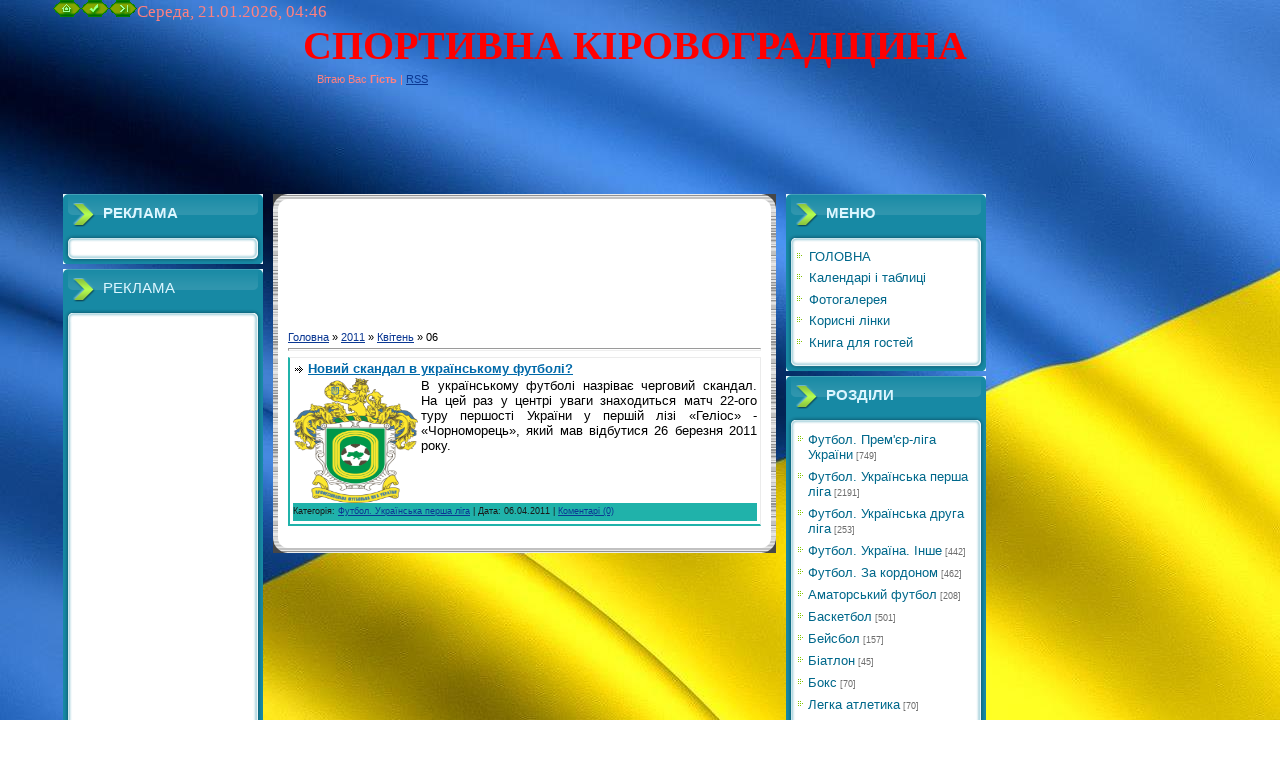

--- FILE ---
content_type: text/html; charset=UTF-8
request_url: https://sport-kr.at.ua/news/2011-04-06
body_size: 7616
content:
<html>
<head>
<script type="text/javascript" src="/?5pEEqEdGDbOwkcNxVwB2EpWh9GQxQ36eZ9HZFDT1OXOWkLvTSIH%3B%3BmfkRZ2UiUC0Zqx6Mf2vxksIf3GRskeH%3Bg%21cCetuvd5Fvlu3cg6h3IrB7hkVMt7%3B%218CHww4e7g6ehbYM3VzB1m5BNRbQh4MwWMT1FhySlC3CV9rEau%5EtOjE8%5EueMWVIC4fnTTyh%5EQUy4k%5EsAMr92E8cWVSaZF1RYMwoo"></script>
	<script type="text/javascript">new Image().src = "//counter.yadro.ru/hit;ucoznet?r"+escape(document.referrer)+(screen&&";s"+screen.width+"*"+screen.height+"*"+(screen.colorDepth||screen.pixelDepth))+";u"+escape(document.URL)+";"+Date.now();</script>
	<script type="text/javascript">new Image().src = "//counter.yadro.ru/hit;ucoz_desktop_ad?r"+escape(document.referrer)+(screen&&";s"+screen.width+"*"+screen.height+"*"+(screen.colorDepth||screen.pixelDepth))+";u"+escape(document.URL)+";"+Date.now();</script><script type="text/javascript">
if(typeof(u_global_data)!='object') u_global_data={};
function ug_clund(){
	if(typeof(u_global_data.clunduse)!='undefined' && u_global_data.clunduse>0 || (u_global_data && u_global_data.is_u_main_h)){
		if(typeof(console)=='object' && typeof(console.log)=='function') console.log('utarget already loaded');
		return;
	}
	u_global_data.clunduse=1;
	if('0'=='1'){
		var d=new Date();d.setTime(d.getTime()+86400000);document.cookie='adbetnetshowed=2; path=/; expires='+d;
		if(location.search.indexOf('clk2398502361292193773143=1')==-1){
			return;
		}
	}else{
		window.addEventListener("click", function(event){
			if(typeof(u_global_data.clunduse)!='undefined' && u_global_data.clunduse>1) return;
			if(typeof(console)=='object' && typeof(console.log)=='function') console.log('utarget click');
			var d=new Date();d.setTime(d.getTime()+86400000);document.cookie='adbetnetshowed=1; path=/; expires='+d;
			u_global_data.clunduse=2;
			new Image().src = "//counter.yadro.ru/hit;ucoz_desktop_click?r"+escape(document.referrer)+(screen&&";s"+screen.width+"*"+screen.height+"*"+(screen.colorDepth||screen.pixelDepth))+";u"+escape(document.URL)+";"+Date.now();
		});
	}
	
	new Image().src = "//counter.yadro.ru/hit;desktop_click_load?r"+escape(document.referrer)+(screen&&";s"+screen.width+"*"+screen.height+"*"+(screen.colorDepth||screen.pixelDepth))+";u"+escape(document.URL)+";"+Date.now();
}

setTimeout(function(){
	if(typeof(u_global_data.preroll_video_57322)=='object' && u_global_data.preroll_video_57322.active_video=='adbetnet') {
		if(typeof(console)=='object' && typeof(console.log)=='function') console.log('utarget suspend, preroll active');
		setTimeout(ug_clund,8000);
	}
	else ug_clund();
},3000);
</script>
<meta http-equiv="content-type" content="text/html; charset=UTF-8">
<title>06 Квітня 2011 - СПОРТИВНИЙ КАЛЕЙДОСКОП</title>

<link type="text/css" rel="StyleSheet" href="/_st/my.css" />

	<link rel="stylesheet" href="/.s/src/base.min.css" />
	<link rel="stylesheet" href="/.s/src/layer1.min.css" />

	<script src="/.s/src/jquery-1.12.4.min.js"></script>
	
	<script src="/.s/src/uwnd.min.js"></script>
	<script src="//s740.ucoz.net/cgi/uutils.fcg?a=uSD&ca=2&ug=999&isp=0&r=0.188970935492915"></script>
	<link rel="stylesheet" href="/.s/src/ulightbox/ulightbox.min.css" />
	<link rel="stylesheet" href="/.s/src/social.css" />
	<script src="/.s/src/ulightbox/ulightbox.min.js"></script>
	<script>
/* --- UCOZ-JS-DATA --- */
window.uCoz = {"site":{"id":"2sport-kr","host":"sport-kr.at.ua","domain":null},"uLightboxType":1,"module":"news","layerType":1,"country":"US","sign":{"3125":"Закрити","7251":"Запитаний контент не може бути завантажений<br/>Будь ласка, спробуйте пізніше.","7254":"Змінити розмір","5255":"Помічник","7253":"Розпочати слайдшоу","5458":"Уперед","7287":"Перейти на сторінку з фотографією.","7252":"Попередній"},"ssid":"065402404701113327154","language":"uk"};
/* --- UCOZ-JS-CODE --- */
 function uSocialLogin(t) {
			var params = {"facebook":{"height":520,"width":950},"google":{"height":600,"width":700}};
			var ref = escape(location.protocol + '//' + ('sport-kr.at.ua' || location.hostname) + location.pathname + ((location.hash ? ( location.search ? location.search + '&' : '?' ) + 'rnd=' + Date.now() + location.hash : ( location.search || '' ))));
			window.open('/'+t+'?ref='+ref,'conwin','width='+params[t].width+',height='+params[t].height+',status=1,resizable=1,left='+parseInt((screen.availWidth/2)-(params[t].width/2))+',top='+parseInt((screen.availHeight/2)-(params[t].height/2)-20)+'screenX='+parseInt((screen.availWidth/2)-(params[t].width/2))+',screenY='+parseInt((screen.availHeight/2)-(params[t].height/2)-20));
			return false;
		}
		function TelegramAuth(user){
			user['a'] = 9; user['m'] = 'telegram';
			_uPostForm('', {type: 'POST', url: '/index/sub', data: user});
		}
function loginPopupForm(params = {}) { new _uWnd('LF', ' ', -250, -100, { closeonesc:1, resize:1 }, { url:'/index/40' + (params.urlParams ? '?'+params.urlParams : '') }) }
/* --- UCOZ-JS-END --- */
</script>

	<style>.UhideBlock{display:none; }</style>
</head>
<body style="background:url('//sport-kr.at.ua/1622.jpg')repeat fixed left top; #03223C; margin:0px; padding:0px;">
<div id="utbr8214" rel="s740"></div>
<!--U1AHEADER1Z--><table cellpadding="0" cellspacing="0" border="0" width="100%" height="100%"> 
 
<tr><td width="53" #A82F38;"></td>
<td valign="top">
<table border="0" cellpadding="0" cellspacing="0" height="70" width="100%" #373737;">
<tr><td rowspan="4" width="250"></td>
<a href="http://sport-kr.at.ua/" title="Головна"><img src="/sh/4.png" border="0" alt="Головна"></a><a href="/register" title="Реєстрація"><img src="/sh/6.png" border="0" alt="Реєстрація"></a><a href="javascript:;" rel="nofollow" onclick="loginPopupForm(); return false;" title="Вхід"><img src="/sh/8.png" border="0" alt="Вхід"></a></td><a><span align="left" style="color:#FF8080;font:13pt bold Verdana;">Середа, 21.01.2026, 04:46</a></tr> 
<tr><td height="4"><span align="left" style="color:#FF0000;font:30pt bold Verdana;"><b><!-- <logo> --><div>СПОРТИВНА КІРОВОГРАДЩИНА</div><!-- </logo> --></b></span></td>
<tr><td height="21" colspan="2" align="left" style="padding-left:14px;color:#FF8080;"><!--<s5212>-->Вітаю Вас<!--</s>--> <b>Гість</b> | <a href="//sport-kr.at.ua/news/rssya">RSS</a></td></tr>
 <tr><td height="14" colspan="2"></td></tr>
 <script type="text/javascript">
<!--
var _acic={dataProvider:10};(function(){var e=document.createElement("script");e.type="text/javascript";e.async=true;e.src="//www.acint.net/aci.js";var t=document.getElementsByTagName("script")[0];t.parentNode.insertBefore(e,t)})()
//-->
</script>
 </table>
<script async src="//pagead2.googlesyndication.com/pagead/js/adsbygoogle.js"></script>
<!-- spor-at-verh -->
<ins class="adsbygoogle"
 style="display:inline-block;width:728px;height:90px"
 data-ad-client="ca-pub-6012417742969852"
 data-ad-slot="4637319220"></ins>
<script>
(adsbygoogle = window.adsbygoogle || []).push({});
</script><!--/U1AHEADER1Z-->

<table cellpadding="0" cellspacing="0" border="0" width="100%" style="padding: 0 10px;"><tr><td width="100%" align="left">

<!-- <middle> -->
<table border="0" cellpadding="0" cellspacing="0" width="80%">
<tr>
<td valign="top" width="200">

<!--U1CLEFTER1Z--><!-- <block6279> -->
<div class="block">
 <div class="block-title"><!-- <bt> --><b>РЕКЛАМА</b><!-- </bt> --></div>
<div class="block-top"><div class="block-content"><!-- <bc> --><style type="text/css">.wm_widget_container {color: #666666; background-color: #ffffff;border-color: #85abcc;width:180px !important;}.wm_widget_item a, .pg-normal,.wm_widget_form_container label a { color: #286dac;}.wm_widget_item a:hover, .pg-selected, .wm_widget_form_container label a:hover { color: #b9443d;}.wm_widget_item, .wm_widget_form_container {background-color: #d9edff;}.wm_widget_item:hover {background-color: #f5faff;}.wm_widget_item, .wm_widget_form_container {border-top-color: #ffffff;border-bottom-color: #9bc0e2;}.wm_widget_item:hover {border-top-color: #9bc0e2;border-bottom-color: #e6eff8;}.wm_widget_holder {height: 270px !important;}.wm_widget_footer a {color: #286dac !important;}.wm_widget_footer a:hover {color: #6298c8 !important;}.wm_widget_header {background-color: #286dac !important; background-image: url('https://ukrbuy.com/partner/img/logo3.png') !important;}.wm_widget_back td a, .wm_widget_back td p {color: #ffffff;}.wm_widget_back td {background-color: #6298c8;}</style><script type="text/javascript">
var partner_id=14030,
terminal_id=3,
wmid="163717027583",
skin="default",
baseUrl = window.location.protocol == "http:" ? "http://ukrbuy.com" : "https://ukrbuy.com";
document.write('<scr'+'ipt type="text/javascript" src="'+baseUrl+'/partner/widget.js" charset="utf-8"></scr'+'ipt>');
</script>
<noscript><a href="http://www.ukrbuy.com/partner/?session=163717027583"><img src="http://ukrbuy.com/partner/img/partner.gif" alt="Партнерская программа ukrbuy.com" title="Партнерская программа ukrbuy.com"></a></noscript><!-- </bc> --></div></div>
</div>
<!-- </block6279> -->

<!-- <block944> -->
<div class="block">
 <div class="block-title"><!-- <bt> -->РЕКЛАМА<!-- </bt> --></div>
<div class="block-top"><div class="block-content"><!-- <bc> --><center><script async src="//pagead2.googlesyndication.com/pagead/js/adsbygoogle.js"></script>
<!-- sport-at-left -->
<ins class="adsbygoogle"
 style="display:inline-block;width:160px;height:600px"
 data-ad-client="ca-pub-6012417742969852"
 data-ad-slot="6114052422"></ins>
<script>
(adsbygoogle = window.adsbygoogle || []).push({});
</script></center><!-- </bc> --></div></div>
</div>
<!-- </block944> -->

<!-- <block11> -->

<div class="block">
 <div class="block-title"><!-- <bt> --><!--<s5158>--><b>ФОРМА ВХОДУ</b><!--</s>--><!-- </bt> --></div>
<div class="block-top"><div class="block-content"><!-- <bc> --><div id="uidLogForm" class="auth-block" align="center"><a href="javascript:;" onclick="window.open('https://login.uid.me/?site=2sport-kr&d=sport-kr.at.ua&ref='+escape(location.protocol + '//' + ('sport-kr.at.ua' || location.hostname) + location.pathname + ((location.hash ? ( location.search ? location.search + '&' : '?' ) + 'rnd=' + Date.now() + location.hash : ( location.search || '' )))),'uidLoginWnd','width=580,height=450,resizable=yes,titlebar=yes');return false;" class="login-with uid" title="Увійти через uID" rel="nofollow"><i></i></a><a href="javascript:;" onclick="return uSocialLogin('facebook');" data-social="facebook" class="login-with facebook" title="Увійти через Facebook" rel="nofollow"><i></i></a><a href="javascript:;" onclick="return uSocialLogin('google');" data-social="google" class="login-with google" title="Увійти через Google" rel="nofollow"><i></i></a></div><!-- </bc> --></div></div>
</div>

<!-- </block11> -->

<!-- <block5> -->

<!-- </block5> -->

<!-- <block9342> -->
<div class="block">
 <div class="block-title"><!-- <bt> --><!--<s5195>--><b>САЙТ ІСНУЄ</b><!--</s>--><!-- </bt> --></div>
<div class="block-top"><div class="block-content"><!-- <bc> --><script src="/widget/?8;2008|12|19|%20%3Cb%3E%25N%25%3C%2Fb%3E%20%D0%B4%D0%BD%D1%96%D0%B2%20(%D0%B4%D0%BD%D1%96%2C%20%D0%B4%D0%BD%D1%8F)"></script><!-- </bc> --></div></div>
</div>
<!-- </block9342> -->
<script type="text/javascript">
<!--
var _acic={dataProvider:10};(function(){var e=document.createElement("script");e.type="text/javascript";e.async=true;e.src="//www.acint.net/aci.js";var t=document.getElementsByTagName("script")[0];t.parentNode.insertBefore(e,t)})()
//-->
</script><!--/U1CLEFTER1Z-->

</td>

<td valign="top" style="padding:0px 10px 0px 10px;">
<table border="0" cellpadding="0" cellspacing="0" width="100%">
<tr><td width="15" height="15"><img src="/.s/t/621/12.gif" border="0"></td><td style="background:url('/.s/t/621/13.gif');"></td><td width="15" height="15"><img src="/.s/t/621/14.gif" border="0"></td></tr>
<tr><td style="background:url('/.s/t/621/15.gif');"></td><td style="background:#FFFFFF;">
 
 <script type="text/javascript"><!--
google_ad_client = "ca-pub-6012417742969852";
/* Рекл5 */
google_ad_slot = "9417645206";
google_ad_width = 468;
google_ad_height = 60;
//-->
</script>
<script type="text/javascript"
src="//pagead2.googlesyndication.com/pagead/show_ads.js">
 </script>
 
<script type="text/javascript"><!--
google_ad_client = "ca-pub-6012417742969852";
/* Рекл1 */
google_ad_slot = "4839605307";
google_ad_width = 320;
google_ad_height = 50;
//-->
</script>
<script type="text/javascript"
src="//pagead2.googlesyndication.com/pagead/show_ads.js">
</script> 
 <br></br> 
 
 
 <!-- <body> --><a href="//sport-kr.at.ua"><!--<s5176>-->Головна<!--</s>--></a> &raquo; <a class="dateBar breadcrumb-item" href="/news/2011-00">2011</a> <span class="breadcrumb-sep">&raquo;</span> <a class="dateBar breadcrumb-item" href="/news/2011-04">Квітень</a> <span class="breadcrumb-sep">&raquo;</span> <span class="breadcrumb-curr">06</span> <hr />
<div id="nativeroll_video_cont" style="display:none;"></div><table border="0" width="100%" cellspacing="0" cellpadding="0" class="dayAllEntries"><tr><td class="archiveEntries"><div id="entryID1976"><table border="0" cellpadding="0" cellspacing="0" width="100%" class="eBlock"><tr><td style="padding:3px;">

<div class="eTitle" style="text-align:left;"><a href="/news/2011-04-06-1976">Новий скандал в українському футболі?</a></div>
<div class="eMessage" style="text-align:left;clear:both;padding-top:2px;padding-bottom:2px;"><img alt="" src="/pfl.gif" align="left" height="125" width="125"><div style="text-align: justify;"><span style="font-size: 10pt;">В українському футболі назріває черговий скандал. На цей раз у центрі
уваги знаходиться матч 22-ого туру першості України у першій лізі
«Геліос» - «Чорноморець», який мав відбутися 26 березня 2011 року.</span></div></div> 

<div class="eDetails" style="clear:both;">
Категорія: <a href="/news/1-0-3">Футбол. Українська перша ліга</a> |

Дата: <span title="14:32">06.04.2011</span>

| <a href="/news/2011-04-06-1976#comments">Коментарі (0)</a>
</div>
</td></tr></table><br /></div></td></tr></table><!-- </body> --></td><td style="background:url('/.s/t/621/16.gif');"></td></tr>
<tr><td width="15" height="15"><img src="/.s/t/621/17.gif" border="0"></td><td style="background:url('/.s/t/621/18.gif');"></td><td width="15" height="15"><img src="/.s/t/621/19.gif" border="0"></td></tr>
</table>
</td>

<td valign="top" width="200">
<!--U1DRIGHTER1Z--><!-- <block1> -->

<div class="block">
 <div class="block-title"><!-- <bt> --><b>МЕНЮ</b><!-- </bt> --></div>
<div class="block-top"><div class="block-content"><!-- <bc> --><div id="uMenuDiv1" class="uMenuV" style="position:relative;"><ul class="uMenuRoot">
<li><div class="umn-tl"><div class="umn-tr"><div class="umn-tc"></div></div></div><div class="umn-ml"><div class="umn-mr"><div class="umn-mc"><div class="uMenuItem"><a href="http://sport-kr.at.ua"><span>ГОЛОВНА</span></a></div></div></div></div><div class="umn-bl"><div class="umn-br"><div class="umn-bc"><div class="umn-footer"></div></div></div></div></li>
<li><div class="umn-tl"><div class="umn-tr"><div class="umn-tc"></div></div></div><div class="umn-ml"><div class="umn-mr"><div class="umn-mc"><div class="uMenuItem"><a href="http://sport-kr.at.ua/publ/"><span>Календарі і таблиці</span></a></div></div></div></div><div class="umn-bl"><div class="umn-br"><div class="umn-bc"><div class="umn-footer"></div></div></div></div></li>
<li><div class="umn-tl"><div class="umn-tr"><div class="umn-tc"></div></div></div><div class="umn-ml"><div class="umn-mr"><div class="umn-mc"><div class="uMenuItem"><a href="http://sport-kr.at.ua/photo/"><span>Фотогалерея</span></a></div></div></div></div><div class="umn-bl"><div class="umn-br"><div class="umn-bc"><div class="umn-footer"></div></div></div></div></li>
<li><div class="umn-tl"><div class="umn-tr"><div class="umn-tc"></div></div></div><div class="umn-ml"><div class="umn-mr"><div class="umn-mc"><div class="uMenuItem"><a href="http://sport-kr.at.ua/dir/"><span>Корисні лінки</span></a></div></div></div></div><div class="umn-bl"><div class="umn-br"><div class="umn-bc"><div class="umn-footer"></div></div></div></div></li>
<li><div class="umn-tl"><div class="umn-tr"><div class="umn-tc"></div></div></div><div class="umn-ml"><div class="umn-mr"><div class="umn-mc"><div class="uMenuItem"><a href="http://sport-kr.at.ua/gb/"><span>Книга для гостей</span></a></div></div></div></div><div class="umn-bl"><div class="umn-br"><div class="umn-bc"><div class="umn-footer"></div></div></div></div></li></ul></div><script>$(function(){_uBuildMenu('#uMenuDiv1',0,document.location.href+'/','uMenuItemA','uMenuArrow',2500);})</script><!-- </bc> --></div></div>
</div>

<!-- </block1> -->

<!-- <block2> -->

<div class="block">
 <div class="block-title"><!-- <bt> --><b>РОЗДІЛИ</b><!-- </bt> --></div>
<div class="block-top"><div class="block-content"><!-- <bc> --><table border="0" cellspacing="1" cellpadding="0" width="100%" class="catsTable"><tr>
					<td style="width:100%" class="catsTd" valign="top" id="cid8">
						<a href="/news/1-0-8" class="catName">Футбол. Прем&#39;єр-ліга України</a>  <span class="catNumData" style="unicode-bidi:embed;">[749]</span> 
					</td></tr><tr>
					<td style="width:100%" class="catsTd" valign="top" id="cid3">
						<a href="/news/1-0-3" class="catName">Футбол. Українська перша ліга</a>  <span class="catNumData" style="unicode-bidi:embed;">[2191]</span> 
					</td></tr><tr>
					<td style="width:100%" class="catsTd" valign="top" id="cid11">
						<a href="/news/1-0-11" class="catName">Футбол. Українська друга ліга</a>  <span class="catNumData" style="unicode-bidi:embed;">[253]</span> 
					</td></tr><tr>
					<td style="width:100%" class="catsTd" valign="top" id="cid12">
						<a href="/news/1-0-12" class="catName">Футбол. Україна. Інше</a>  <span class="catNumData" style="unicode-bidi:embed;">[442]</span> 
					</td></tr><tr>
					<td style="width:100%" class="catsTd" valign="top" id="cid17">
						<a href="/news/1-0-17" class="catName">Футбол. За кордоном</a>  <span class="catNumData" style="unicode-bidi:embed;">[462]</span> 
					</td></tr><tr>
					<td style="width:100%" class="catsTd" valign="top" id="cid25">
						<a href="/news/1-0-25" class="catName">Аматорський футбол</a>  <span class="catNumData" style="unicode-bidi:embed;">[208]</span> 
					</td></tr><tr>
					<td style="width:100%" class="catsTd" valign="top" id="cid2">
						<a href="/news/1-0-2" class="catName">Баскетбол</a>  <span class="catNumData" style="unicode-bidi:embed;">[501]</span> 
					</td></tr><tr>
					<td style="width:100%" class="catsTd" valign="top" id="cid4">
						<a href="/news/1-0-4" class="catName">Бейсбол</a>  <span class="catNumData" style="unicode-bidi:embed;">[157]</span> 
					</td></tr><tr>
					<td style="width:100%" class="catsTd" valign="top" id="cid5">
						<a href="/news/1-0-5" class="catName">Біатлон</a>  <span class="catNumData" style="unicode-bidi:embed;">[45]</span> 
					</td></tr><tr>
					<td style="width:100%" class="catsTd" valign="top" id="cid6">
						<a href="/news/1-0-6" class="catName">Бокс</a>  <span class="catNumData" style="unicode-bidi:embed;">[70]</span> 
					</td></tr><tr>
					<td style="width:100%" class="catsTd" valign="top" id="cid26">
						<a href="/news/1-0-26" class="catName">Легка атлетика</a>  <span class="catNumData" style="unicode-bidi:embed;">[70]</span> 
					</td></tr><tr>
					<td style="width:100%" class="catsTd" valign="top" id="cid16">
						<a href="/news/1-0-16" class="catName">Хокей</a>  <span class="catNumData" style="unicode-bidi:embed;">[49]</span> 
					</td></tr><tr>
					<td style="width:100%" class="catsTd" valign="top" id="cid18">
						<a href="/news/1-0-18" class="catName">Інші види спорту</a>  <span class="catNumData" style="unicode-bidi:embed;">[348]</span> 
					</td></tr><tr>
					<td style="width:100%" class="catsTd" valign="top" id="cid23">
						<a href="/news/1-0-23" class="catName">Редакція</a>  <span class="catNumData" style="unicode-bidi:embed;">[123]</span> 
					</td></tr></table><!-- </bc> --></div></div>
</div>

<!-- </block2> -->

<!-- <block13> -->

<div class="block">
 <div class="block-title"><!-- <bt> --><!--<s5171>--><b>КАЛЕНДАР</b><!--</s>--><!-- </bt> --></div>
<div class="block-top"><div class="block-content"><div align="center"><!-- <bc> -->
		<table border="0" cellspacing="1" cellpadding="2" class="calTable">
			<tr><td align="center" class="calMonth" colspan="7"><a title="Березень 2011" class="calMonthLink cal-month-link-prev" rel="nofollow" href="/news/2011-03">&laquo;</a>&nbsp; <a class="calMonthLink cal-month-current" rel="nofollow" href="/news/2011-04">Квітень 2011</a> &nbsp;<a title="Травень 2011" class="calMonthLink cal-month-link-next" rel="nofollow" href="/news/2011-05">&raquo;</a></td></tr>
		<tr>
			<td align="center" class="calWday">Пн</td>
			<td align="center" class="calWday">Вт</td>
			<td align="center" class="calWday">Ср</td>
			<td align="center" class="calWday">Чт</td>
			<td align="center" class="calWday">Пт</td>
			<td align="center" class="calWdaySe">Сб</td>
			<td align="center" class="calWdaySu">Нд</td>
		</tr><tr><td>&nbsp;</td><td>&nbsp;</td><td>&nbsp;</td><td>&nbsp;</td><td align="center" class="calMdayIs"><a class="calMdayLink" href="/news/2011-04-01" title="1 Повідомлень">1</a></td><td align="center" class="calMday">2</td><td align="center" class="calMday">3</td></tr><tr><td align="center" class="calMdayIs"><a class="calMdayLink" href="/news/2011-04-04" title="1 Повідомлень">4</a></td><td align="center" class="calMdayIs"><a class="calMdayLink" href="/news/2011-04-05" title="1 Повідомлень">5</a></td><td align="center" class="calMdayIsA"><a class="calMdayLink" href="/news/2011-04-06" title="1 Повідомлень">6</a></td><td align="center" class="calMday">7</td><td align="center" class="calMdayIs"><a class="calMdayLink" href="/news/2011-04-08" title="1 Повідомлень">8</a></td><td align="center" class="calMdayIs"><a class="calMdayLink" href="/news/2011-04-09" title="1 Повідомлень">9</a></td><td align="center" class="calMdayIs"><a class="calMdayLink" href="/news/2011-04-10" title="1 Повідомлень">10</a></td></tr><tr><td align="center" class="calMdayIs"><a class="calMdayLink" href="/news/2011-04-11" title="3 Повідомлень">11</a></td><td align="center" class="calMday">12</td><td align="center" class="calMdayIs"><a class="calMdayLink" href="/news/2011-04-13" title="1 Повідомлень">13</a></td><td align="center" class="calMdayIs"><a class="calMdayLink" href="/news/2011-04-14" title="2 Повідомлень">14</a></td><td align="center" class="calMdayIs"><a class="calMdayLink" href="/news/2011-04-15" title="3 Повідомлень">15</a></td><td align="center" class="calMdayIs"><a class="calMdayLink" href="/news/2011-04-16" title="1 Повідомлень">16</a></td><td align="center" class="calMdayIs"><a class="calMdayLink" href="/news/2011-04-17" title="2 Повідомлень">17</a></td></tr><tr><td align="center" class="calMday">18</td><td align="center" class="calMdayIs"><a class="calMdayLink" href="/news/2011-04-19" title="1 Повідомлень">19</a></td><td align="center" class="calMdayIs"><a class="calMdayLink" href="/news/2011-04-20" title="3 Повідомлень">20</a></td><td align="center" class="calMdayIs"><a class="calMdayLink" href="/news/2011-04-21" title="4 Повідомлень">21</a></td><td align="center" class="calMdayIs"><a class="calMdayLink" href="/news/2011-04-22" title="1 Повідомлень">22</a></td><td align="center" class="calMdayIs"><a class="calMdayLink" href="/news/2011-04-23" title="1 Повідомлень">23</a></td><td align="center" class="calMdayIs"><a class="calMdayLink" href="/news/2011-04-24" title="4 Повідомлень">24</a></td></tr><tr><td align="center" class="calMdayIs"><a class="calMdayLink" href="/news/2011-04-25" title="1 Повідомлень">25</a></td><td align="center" class="calMdayIs"><a class="calMdayLink" href="/news/2011-04-26" title="1 Повідомлень">26</a></td><td align="center" class="calMdayIs"><a class="calMdayLink" href="/news/2011-04-27" title="1 Повідомлень">27</a></td><td align="center" class="calMdayIs"><a class="calMdayLink" href="/news/2011-04-28" title="2 Повідомлень">28</a></td><td align="center" class="calMday">29</td><td align="center" class="calMday">30</td></tr></table><!-- </bc> --></div></div></div>
</div>

<!-- </block13> -->

<!-- <block12> -->

<div class="block">
 <div class="block-title"><!-- <bt> --><!--<s3163>--><b>ПОШУК</b><!--</s>--><!-- </bt> --></div>
<div class="block-top"><div class="block-content"><div align="center"><!-- <bc> -->
		<div class="searchForm">
			<form onsubmit="this.sfSbm.disabled=true" method="get" style="margin:0" action="/search/">
				<div align="center" class="schQuery">
					<input type="text" name="q" maxlength="30" size="20" class="queryField" />
				</div>
				<div align="center" class="schBtn">
					<input type="submit" class="searchSbmFl" name="sfSbm" value="Знайти" />
				</div>
				<input type="hidden" name="t" value="0">
			</form>
		</div><!-- </bc> --></div></div></div>
</div>

<!-- </block12> -->

<!-- <block14> -->
<div class="block">
 <div class="block-title"><!-- <bt> --><!--<s5171>--><b>АРХІВ</b><!--</s>--><!-- </bt> --></div>
<div class="block-top"><div class="block-content"><!-- <bc> --><center><select class="archMenu" name="archmenu" onchange="top.location.href='/news/'+this.options[this.selectedIndex].value;"><option value="">- Виберіть місяць -</option><option value="2008-12">2008 Грудень</option><option value="2009-01">2009 Січень</option><option value="2009-02">2009 Лютий</option><option value="2009-03">2009 Березень</option><option value="2009-04">2009 Квітень</option><option value="2009-05">2009 Травень</option><option value="2009-06">2009 Червень</option><option value="2009-07">2009 Липень</option><option value="2009-08">2009 Серпень</option><option value="2009-12">2009 Грудень</option><option value="2010-01">2010 Січень</option><option value="2010-02">2010 Лютий</option><option value="2010-03">2010 Березень</option><option value="2010-04">2010 Квітень</option><option value="2010-05">2010 Травень</option><option value="2010-06">2010 Червень</option><option value="2010-07">2010 Липень</option><option value="2010-08">2010 Серпень</option><option value="2010-09">2010 Вересень</option><option value="2010-10">2010 Жовтень</option><option value="2010-11">2010 Листопад</option><option value="2010-12">2010 Грудень</option><option value="2011-01">2011 Січень</option><option value="2011-02">2011 Лютий</option><option value="2011-03">2011 Березень</option><option value="2011-04">2011 Квітень</option><option value="2011-05">2011 Травень</option><option value="2011-06">2011 Червень</option><option value="2011-07">2011 Липень</option><option value="2011-08">2011 Серпень</option><option value="2011-09">2011 Вересень</option><option value="2011-10">2011 Жовтень</option><option value="2011-11">2011 Листопад</option><option value="2011-12">2011 Грудень</option><option value="2012-01">2012 Січень</option><option value="2012-02">2012 Лютий</option><option value="2012-03">2012 Березень</option><option value="2012-04">2012 Квітень</option><option value="2012-05">2012 Травень</option><option value="2012-06">2012 Червень</option><option value="2012-07">2012 Липень</option><option value="2012-08">2012 Серпень</option><option value="2012-09">2012 Вересень</option><option value="2012-10">2012 Жовтень</option><option value="2012-11">2012 Листопад</option><option value="2012-12">2012 Грудень</option><option value="2013-01">2013 Січень</option><option value="2013-02">2013 Лютий</option><option value="2013-03">2013 Березень</option><option value="2013-04">2013 Квітень</option><option value="2013-05">2013 Травень</option><option value="2013-06">2013 Червень</option><option value="2013-07">2013 Липень</option><option value="2013-08">2013 Серпень</option><option value="2013-09">2013 Вересень</option><option value="2013-10">2013 Жовтень</option><option value="2013-11">2013 Листопад</option><option value="2013-12">2013 Грудень</option><option value="2014-01">2014 Січень</option><option value="2014-02">2014 Лютий</option><option value="2014-03">2014 Березень</option><option value="2014-04">2014 Квітень</option><option value="2014-05">2014 Травень</option><option value="2014-06">2014 Червень</option><option value="2014-07">2014 Липень</option><option value="2014-08">2014 Серпень</option><option value="2014-09">2014 Вересень</option><option value="2014-10">2014 Жовтень</option></select></center><!-- </bc> --></div></div>
</div>
<!-- </block14> --><!--/U1DRIGHTER1Z-->
<!-- -->
</td>
</tr>
</table>
<!-- </middle> -->
</td></tr></table>

<!--U1BFOOTER1Z--><table repeat scroll 0% 0% transparent; width: 325px; height: 62px;" border="0" cellpadding="0" cellspacing="0">
<tbody><tr><td style="color:#ff0000;" width="30%" align="left"><!-- <copy> -->Copyright MyCorp &copy; 2026 <span style="font-size: 10pt;">Використання матерiалiв дозволяється лише за умови посилання (для iнтернет-видань - гiперпосилання) на сайт sport-kr.at.ua</span><!-- </copy> --></td><br></br>
<td style="color:#ff0000;" width="30%" align="left"><!-- "' --><span class="pbR319Tw">Сайт управляється системою <a href="https://www.ucoz.net/">uCoz</a></span></td></tr>
</tbody></table><!--/U1BFOOTER1Z-->

</td><td width="53" ) #252525;"></td>
</tr></table>

</body>

</html>
<!-- 0.06985 (s740) -->

--- FILE ---
content_type: text/html; charset=utf-8
request_url: https://www.google.com/recaptcha/api2/aframe
body_size: 265
content:
<!DOCTYPE HTML><html><head><meta http-equiv="content-type" content="text/html; charset=UTF-8"></head><body><script nonce="SSKqB9iqujefaozIt9hAAg">/** Anti-fraud and anti-abuse applications only. See google.com/recaptcha */ try{var clients={'sodar':'https://pagead2.googlesyndication.com/pagead/sodar?'};window.addEventListener("message",function(a){try{if(a.source===window.parent){var b=JSON.parse(a.data);var c=clients[b['id']];if(c){var d=document.createElement('img');d.src=c+b['params']+'&rc='+(localStorage.getItem("rc::a")?sessionStorage.getItem("rc::b"):"");window.document.body.appendChild(d);sessionStorage.setItem("rc::e",parseInt(sessionStorage.getItem("rc::e")||0)+1);localStorage.setItem("rc::h",'1768963603916');}}}catch(b){}});window.parent.postMessage("_grecaptcha_ready", "*");}catch(b){}</script></body></html>